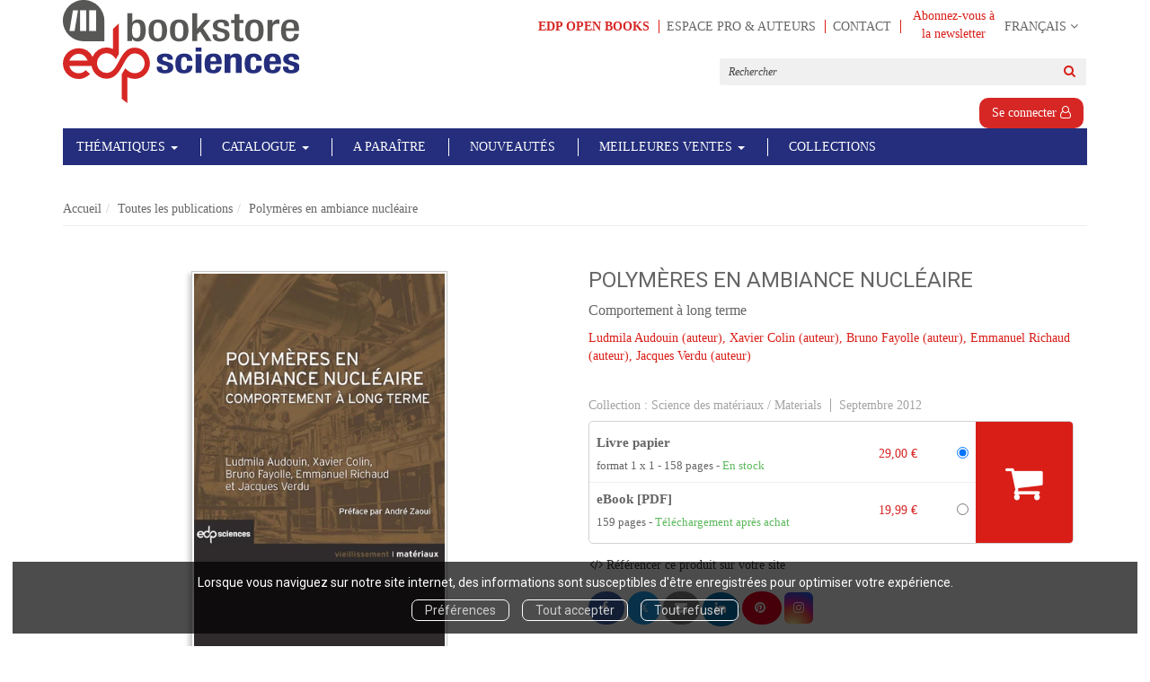

--- FILE ---
content_type: text/html; charset=utf-8
request_url: https://laboutique.edpsciences.fr/product/593/9782759808977/polymeres-en-ambiance-nucleaire
body_size: 16568
content:
<!DOCTYPE html>
<html prefix="og: http://ogp.me/ns#" lang="fr">
<head>
  
<script src="https://www.googletagmanager.com/gtag/js?id=G-87XBJMQH3J" async="async"></script>
<script>
//<![CDATA[
      (function() {
        function executeWhenJQueryIsReady() {
          if (typeof jQuery !== 'undefined') {
            jQuery(document).ready(function() {
                    window.dataLayer = window.dataLayer || [];
      function gtag(){dataLayer.push(arguments);}
      gtag('js', new Date());
      gtag('consent', 'default', {
        'analytics_storage': 'denied',
        'ad_storage': 'denied',
        'ad_user_data': 'denied',
        'ad_personalization': 'denied',
        'wait_for_update': 500
      });
      
              gtag('config', 'G-87XBJMQH3J', {
          'linker': {
            'domains': ['laboutique.edpsciences.fr']
          }
        });

      
      
      
      

            });
          } else {
            setTimeout(executeWhenJQueryIsReady, 50);
          }
        }
        executeWhenJQueryIsReady();
      })();

//]]>
</script>



  <meta charset='utf-8' />
<meta name='viewport' content='width=device-width, initial-scale=1'>
<meta http-equiv="Content-Language" content="fr-FR" />
<link rel="canonical" href="https://laboutique.edpsciences.fr/product/593/9782759808977/polymeres-en-ambiance-nucleaire" />


<title>Polymères en ambiance nucléaire - Comportement à long terme - Ludmila Audouin, Xavier Colin, Bruno Fayolle, Emmanuel Richaud, Jacques Verdu (EAN13 : 9782759808977) | EDP Sciences</title>
<meta name='description' content="Polymères en ambiance nucléaire - Comportement à long terme - Ludmila Audouin, Xavier Colin, Bruno Fayolle, Emmanuel Richaud, Jacques Verdu (EAN13 : 9782759808977)" />
<meta name='keywords' content="" />

<link rel="preload" as="font" href="/assets/fontawesome-webfont-2adefcbc041e7d18fcf2d417879dc5a09997aa64d675b7a3c4b6ce33da13f3fe.woff2" type="font/woff2" crossorigin>

<link rel="stylesheet" media="all" href="/assets/store-critical-e5030dda3952dc17728dbbcec0633041fa60b0d864c846f8334fd8f48cbe412c.css" />
<link rel="stylesheet" media="all" href="/assets/design-d68d307506d0afea3c7f63bb58da833f.css" />
<link rel="stylesheet" media="print" href="/assets/store-33a36f8da9f79426ee4784fdc9b85574aec6840a155a2c4db16a93d2cded87eb.css" onload="this.media=&#39;all&#39;" />
<link rel="stylesheet" media="print" href="/system/parameter_attachments/data/009/116/125/original/styles-edp-2021-06-09.css?1634814212" onload="this.media=&#39;all&#39;" />
<link rel="stylesheet" media="print" href="https://fonts.googleapis.com/css?family=Roboto" onload="this.media=&#39;all&#39;" />
<style>
  h1, h2, h3, h4, h5, h6 {
    font-family: Roboto, Verdana, Arial, Helvetica, sans-serif;
  }
</style>

<meta name="csrf-param" content="authenticity_token" />
<meta name="csrf-token" content="5i4P1AZ8ps8JJM07uR61fQ8rSABDhuofGQVrHchnJ50Kp4IA/SGj0YTF38eEpqCVg9jZN73BrL8ZS+W2VF5ObA==" />

<script src="/assets/store-critical-38f4342f174e9405d4a1309d77010bc38176af8ad8c8c7430176bc03431bc3d7.js"></script><script src="/assets/store-ef7a66bd40d9d6d42b2f86497339648d4e08718e516e076577d30ad7adc98b04.js" defer="defer"></script>
<link rel="shortcut icon" type="image/svg+xml" href="/system/parameter_attachments/data/006/534/846/original/logo_bookstore.svg?1634722796" />
<meta name="google-site-verification" content="9Hh1sM5O-yRSUSyXvg8vHvaoq3bm37FlLtUYIm0RZT4" />

<meta property="og:url"           content="https://laboutique.edpsciences.fr/product/593/9782759808977/polymeres-en-ambiance-nucleaire" />
<meta property="og:type"          content="website" />
<meta property="og:title"         content="Polymères en ambiance nucléaire - Comportement à long terme - Ludmila Audouin, Xavier Colin, Bruno Fayolle, Emmanuel Richaud, Jacques Verdu (EAN13 : 9782759808977) | EDP Sciences" />
<meta property="og:description"   content="Polymères en ambiance nucléaire - Comportement à long terme - Ludmila Audouin, Xavier Colin, Bruno Fayolle, Emmanuel Richaud, Jacques Verdu (EAN13 : 9782759808977)" />
<meta property="og:image" content="https://laboutique.edpsciences.fr/system/product_pictures/data/009/981/640/original/polymeres_en_ambiance_nucleaire.jpg?1726240992" />
<meta property="og:locale" content="fr_FR" />
<meta property="og:site_name" content="EDP Sciences" />

<script type="application/ld+json">
  {"@context":"https://schema.org/","@type":"Product","additionalType":"Book","google_product_category":"Media \u003e Books","name":"Polymères en ambiance nucléaire","description":"\u003cp\u003eCe livre présente un certain nombre d’outils théoriques originaux, indispensables pour la prédiction de la durée de vie des matériaux polymères en ambiance nucléaire.\u003c/p\u003e \u003cp\u003eLe problème de vieillissement des polymères est avant tout un problème d’ingénieur, dont la préoccupation majeure est la prédiction de durée de vie selon des critères pertinents du point de vue de l’application. Partant de ce constat, les auteurs ont focalisé leur intérêt sur les aspects les plus souvent négligés dans les ouvrages classiques mais cruciaux : la modélisation cinétique de l’oxydation radio-amorcée à faible débit de dose et les conséquences de l’irradiation sur les propriétés thermomécaniques. Ces deux aspects font l’objet de développements qui confèrent à l’ouvrage son originalité, lui permettant d’être un complément utile aux ouvrages classiques.\u003c/p\u003e \u003cp\u003ePrésenté de manière claire et pédagogique, cet ouvrage permettra à l’étudiant de Master, au jeune chercheur comme à l’ingénieur de rejoindre un courant de recherche vivace et inspiré, et d’apporter sa propre contribution au développement ainsi ouvert d’une véritable science des matériaux polymères en ambiance nucléaire.\u003c/p\u003e \u003cp\u003eLes auteurs du présent ouvrage sont membres du groupe de recherche sur le Vieillissement des Matériaux Organiques au Laboratoire PIMM d’Arts et Métiers ParisTech. Ce groupe s’intéresse  plus particulièrement à l’analyse et la modélisation cinétique des processus de vieillissement des polymères, en lien étroit avec l’industrie.\u003c/p\u003e","slogan":" Ce livre présente un certain nombre d’outils théoriques originaux, indispensables pour la prédiction de la durée de vie des matériaux polymères en ambiance nucléaire.   Le problème de vieillissement des polymères est avant tout un problème d’ingénieur, dont la préoccupation majeure est la prédiction de durée de vie selon des cr...","url":"https://laboutique.edpsciences.fr/produit/593/9782759808977/polymeres-en-ambiance-nucleaire","brand":{"@type":"Brand","name":"EDP Sciences"},"publisher":"EDP Sciences","sku":"9782759807376","gtin13":"9782759807376","isbn":"978-2-759-80737-6","image":["/system/product_pictures/data/009/981/640/large/polymeres_en_ambiance_nucleaire.webp?1726240992","/system/product_pictures/data/009/981/640/medium/polymeres_en_ambiance_nucleaire.webp?1726240992"],"offers":{"@type":"Offer","name":"Polymères en ambiance nucléaire - Livre papier","price":"29.0","priceCurrency":"EUR","gtin13":"9782759807376","url":"https://laboutique.edpsciences.fr/produit/593/9782759808977/polymeres-en-ambiance-nucleaire","seller":{"@type":"Organization","name":"EDP Sciences"},"itemCondition":"https://schema.org/NewCondition","availability":"https://schema.org/InStock"},"author":[{"@type":"Person","name":"Ludmila Audouin","url":"https://laboutique.edpsciences.fr/auteur/835/ludmila-audouin"},{"@type":"Person","name":"Xavier Colin","url":"https://laboutique.edpsciences.fr/auteur/836/xavier-colin"},{"@type":"Person","name":"Bruno Fayolle","url":"https://laboutique.edpsciences.fr/auteur/837/bruno-fayolle"},{"@type":"Person","name":"Emmanuel Richaud","url":"https://laboutique.edpsciences.fr/auteur/838/emmanuel-richaud"},{"@type":"Person","name":"Jacques Verdu","url":"https://laboutique.edpsciences.fr/auteur/839/jacques-verdu"}],"weight":{"unitCode":"GRM","value":"1"},"product_weight":"1 g","shipping_weight":"1 g"}
</script>
  

</head>

<body class=" products_show shipping-level_1 izbk-default">
  <div role="region" aria-label="Outil d&#39;autorisation des cookies" id="acceptance_of_cookies" style="display: none"><div><p>Lorsque vous naviguez sur notre site internet, des informations sont susceptibles d'être enregistrées pour optimiser votre expérience.</p><a id="cookies_preferences_link" title="Configurer les préférences de cookies" href="/store/cookies">Préférences</a><a id="accept_cookies_notification" title="Accepter tous les cookies" href="#">Tout accepter</a><a id="refuse_cookies_notification" title="Refuser tous les cookies" href="#">Tout refuser</a></div></div>

  <div class="page base_product_593" id="page_57" data-identifier="page_57">      
  <header role="banner" aria-label="Entête" class=" page_section" data-identifier="page_section_1">
    <div class="container">
    
          
      <div class='page_rows'>
          


  
    <div class="row page_row " data-identifier="page_row_1">      
      <div class='page_columns'>
    
    
    


  <div class="col-xs-12 col-sm-3 col-md-3 col-lg-3 page_column_1  page_column" data-identifier="page_column_1">
    
    
        
        

  
  <div class="placeholder  " id="placeholder_5" data-identifier="placeholder_5" data-type="site-site-title-and-logo">    
    
  <a title="Retour à la page d&#39;accueil du site" class="visible-xs" href="/"><img loading="lazy" class="" alt="EDP Sciences" style="" src="/system/parameter_attachments/data/001/659/607/original/logo_bookstore.svg?1641209636" /></a>
  <a title="Retour à la page d&#39;accueil du site" class="visible-sm" href="/"><img loading="lazy" class="" alt="EDP Sciences" style="" src="/system/parameter_attachments/data/002/475/970/original/logo_bookstore.svg?1641209663" /></a>
  <a title="Retour à la page d&#39;accueil du site" class="visible-md" href="/"><img loading="lazy" class="" alt="EDP Sciences" style="" src="/system/parameter_attachments/data/005/443/051/original/logo_bookstore.svg?1641209654" /></a>
  <a title="Retour à la page d&#39;accueil du site" class="visible-lg" href="/"><img loading="lazy" class="" alt="EDP Sciences" style="" src="/system/parameter_attachments/data/008/482/757/original/logo_bookstore.svg?1641209644" /></a>  
    
</div>        
        
        

  
  <div class="placeholder hidden-xs hidden-sm hidden-md hidden-lg " id="placeholder_6" data-identifier="placeholder_6" data-type="page-rich-text">    
    
  <div class="rich-text" id="rich-text-1">    <p>Des livres pour les férus de sciences...et tous les curieux !</p><p>&nbsp;</p></div>    
</div>        
</div>  
    
      
    
    


  <div class="col-xs-12 col-sm-9 col-md-9 col-lg-9 page_column_2  page_column" data-identifier="page_column_2">
    
    
        
        

  
  <div class="placeholder  extra-header-navigation" id="placeholder_549" data-identifier="placeholder_549" data-type="page-navigation">    
      <div data-identifier="navigation_14" class="inline">
    
    <ul class='list-inline'>
    
    
    <li class="" data-identifier="navigation_link_1338">
      
<a target="_blank" class="" href="https://www.edp-open.org/books"><b style="color: rgb(214, 39, 37);">EDP Open Books</b></a></li>
    
    
    <li class="" data-identifier="navigation_link_2853">
      

<a class="" href="/store/page/423/espace-pro-auteurs">Espace Pro & Auteurs</a></li>
    
    
    <li class="" data-identifier="navigation_link_91">
      
<a href="/formulaire-de-contact">Contact</a></li>
</ul>  </div>
    
</div>        
        
        

  
  <div class="placeholder  link-to-newsletter-subscription-form" id="placeholder_550" data-identifier="placeholder_550" data-type="page-link-to-newsletter-subscription-form">    
    <p class='m-b-none'><i class="fa fa-newspaper-o"></i> <a href="/inscription-lettre-d-information">Abonnez-vous à la newsletter</a></p>    
</div>        
        
        

  
  <div class="placeholder hidden-xs locales-selector" id="placeholder_8" data-identifier="placeholder_8" data-type="site-locales">    
      
  <div class='dropdown'>
    <a class="dropdown-toggle" data-toggle="dropdown" role="button" aria-haspopup="true" aria-expanded="false" href="#">        <i class="fa fa-globe"></i>&nbsp;Français&nbsp;<i class="fa fa-angle-down"></i></a>    
    <ul class='dropdown-menu dropdown-menu-right'>
        <li><form class="button_to" method="post" action="/locale/fr"><input type="hidden" name="_method" value="put" /><button class="btn btn-link" style="width: 100%; text-align: left" type="submit">            Français
        </button><input type="hidden" name="authenticity_token" value="zwptZZkEYrC1m7HcyL5oi0WehFBZpcpt7gfkxmRefPUD7yKnFzQZdU/3UDCt1B90tGf0MAVgMBkFbu46CeLpSw==" /></form></li>
        <li><form class="button_to" method="post" action="/locale/en"><input type="hidden" name="_method" value="put" /><button class="btn btn-link" style="width: 100%; text-align: left" type="submit">            English
        </button><input type="hidden" name="authenticity_token" value="XI3vcaItHFO90BGMCgWSeqPRTITx0JTUCzFTC+RcNFozh9zMyPUoNsZCpiz49nCDWkdJyPw4+ICRReHAiPz+fg==" /></form></li>
    </ul>
  </div>
    
</div>        
        
        

  
  <div class="placeholder hidden-sm hidden-md hidden-lg " id="placeholder_12" data-identifier="placeholder_12" data-type="page-collapse-button">    
    
<button type="button" class="navbar-toggle collapsed" title="Toggle" data-toggle="collapse" data-target="#page_row_2" aria-expanded="false">
  <i class="fa fa-bars"></i><i class="fa fa-times"></i>
</button>
    
</div>        
        
        

  
  <div class="placeholder  " id="placeholder_542" data-identifier="placeholder_542" data-type="page-page-row">    
      

  <div class="row">  

    
        <div class="" data-identifier="placeholder_543">          




    <div class="col-xs-12 col-sm-6 col-md-6 col-lg-6 page_column_77  page_column" data-identifier="page_column_77">

      <span class="">
</span>
</div>

</div>
    
        <div class="" data-identifier="placeholder_544">          




    <div class="col-xs-12 col-sm-6 col-md-6 col-lg-6 page_column_78  page_column" data-identifier="page_column_78">

      <span class="">





            <div class="placeholder  " id="placeholder_3610" data-identifier="placeholder_3610" data-type="site-search-form">
              <form class="new_search_form" id="search-form" role="search" action="/search" accept-charset="UTF-8" method="get"><input name="utf8" type="hidden" value="&#x2713;" />
  <label class="control-label sr-only" for="q">Rechercher sur le site</label>

  <div class="input-group">
    <input type="search" class="form-control input-sm" id="q" name='q' placeholder="Rechercher" title="Rechercher sur le site">

    <span class="input-group-addon btn btn-default onclick-submit-search-form">
      <i class="fa fa-search"></i>
    </span>
  </div>
</form>
</div>





            <div class="placeholder  izbk-links-to-account-placeholder" id="placeholder_627" data-identifier="placeholder_627" data-type="site-account-links-to-account">
              
  <a class="link-to-sign-in" aria-label="Se connecter &lt;i class=&quot;fa fa-user-o&quot; aria-hidden=&quot;true&quot;&gt;&lt;/i&gt;" href="/se-connecter">Se connecter <i class="fa fa-user-o" aria-hidden="true"></i></a>

</div>





            <div class="placeholder  cart-link" id="placeholder_547" data-identifier="placeholder_547" data-type="site-account-cart-link">
              <a title="Mon panier" aria-label="Afficher mon panier" class="cart_link hide" href="/store/cart">
  <i class="fa fa-shopping-cart"></i>  <span class='c-l-t'>Mon panier :</span>
  
</a>
  
</div>


</span>
</div>

</div>

    
</div>  
    
</div>        
</div>  
    
  
</div>      
</div>    


      </div>
   </div>
</header>
  
  <nav role="navigation" aria-label="Navigation" class=" page_section" data-identifier="page_section_2">
    <div class="container">
    
          
      <div class='page_rows'>
          


  <div class="collapse navbar-collapse" id="page_row_2">
    <div class="row page_row " data-identifier="page_row_2">      
      <div class='page_columns'>
    
    
    


  <div class="col-xs-12 col-sm-12 col-md-12 col-lg-12 page_column_4 main-navigation-column page_column" data-identifier="page_column_4">
    
    
        
        

  
  <div class="placeholder  main-navigation" id="placeholder_14" data-identifier="placeholder_14" data-type="page-navigation">    
      <div data-identifier="navigation_3" class="inline">
    
    <ul class='list-inline'>
    
    
    <li class="" data-identifier="navigation_link_244">
      
<div class='mega-menu-container'>
  <span class='link_to_toggle_navigation'>
    Thématiques
    <span class="caret"></span>
  </span>


  <div data-identifier="page_entity_for_navigation_link_244" class='mega-nav'>

    <section class=" page_section" data-identifier="page_section_9">      
      <div class='page_rows'>
          


  
    <div class="row page_row " data-identifier="page_row_72">      
      <div class='page_columns'>
    
    
    


  <div class="col-xs-12 col-sm-12 col-md-12 col-lg-12 page_column_197  page_column" data-identifier="page_column_197">
    
    
        
        

  
  <div class="placeholder  " id="placeholder_1047" data-identifier="placeholder_1047" data-type="page-navigation">    
      <div data-identifier="navigation_35" class="list_group">
    
    <ul class='list-group'>
    <li class='list-group-item'>
      


  <strong>
    <a href="/theme/809/astronomie">Astronomie</a>  </strong>

    </li>
    <li class='list-group-item'>
      


  <strong>
    <a href="/theme/834/astrophysique">Astrophysique</a>  </strong>

    </li>
    <li class='list-group-item'>
      


  <strong>
    <a href="/theme/807/biologie-medicale">Biologie médicale</a>  </strong>

    </li>
    <li class='list-group-item'>
      


  <strong>
    <a href="/theme/812/chimie">Chimie</a>  </strong>

    </li>
    <li class='list-group-item'>
      


  <strong>
    <a href="/theme/806/energie">Énergie</a>  </strong>

    </li>
    <li class='list-group-item'>
      


  <strong>
    <a href="/theme/804/environnement">Environnement</a>  </strong>

    </li>
    <li class='list-group-item'>
      


  <strong>
    <a href="/theme/824/histoire-des-sciences">Histoire des sciences</a>  </strong>

    </li>
    <li class='list-group-item'>
      


  <strong>
    <a href="/theme/822/informatique">Informatique</a>  </strong>

    </li>
    <li class='list-group-item'>
      


  <strong>
    <a href="/theme/814/ingenierie">Ingénierie</a>  </strong>

    </li>
    <li class='list-group-item'>
      


  <strong>
    <a href="/theme/802/materiaux">Matériaux</a>  </strong>

    </li>
    <li class='list-group-item'>
      


  <strong>
    <a href="/theme/805/mathematiques">Mathématiques</a>  </strong>

    </li>
    <li class='list-group-item'>
      


  <strong>
    <a href="/theme/826/medecine">Médecine</a>  </strong>

    </li>
    <li class='list-group-item'>
      


  <strong>
    <a href="/theme/837/neurosciences">Neurosciences</a>  </strong>

    </li>
    <li class='list-group-item'>
      


  <strong>
    <a href="/theme/810/nucleaire">Nucléaire</a>  </strong>

    </li>
    <li class='list-group-item'>
      


  <strong>
    <a href="/theme/811/nutrition">Nutrition</a>  </strong>

    </li>
    <li class='list-group-item'>
      


  <strong>
    <a href="/theme/817/ondes-optique">Ondes / optique</a>  </strong>

    </li>
    <li class='list-group-item'>
      


  <strong>
    <a href="/theme/823/outils-pour-le-scientifique">Outils pour le scientifique</a>  </strong>

    </li>
    <li class='list-group-item'>
      


  <strong>
    <a href="/theme/829/pharmacologie">Pharmacologie</a>  </strong>

    </li>
    <li class='list-group-item'>
      


  <strong>
    <a href="/theme/815/physique-generale">Physique Générale</a>  </strong>

    </li>
    <li class='list-group-item'>
      


  <strong>
    <a href="/theme/821/psychologie-psychanalyse">Psychologie / Psychanalyse</a>  </strong>

    </li>
    <li class='list-group-item'>
      


  <strong>
    <a href="/theme/813/radioprotection">Radioprotection</a>  </strong>

    </li>
    <li class='list-group-item'>
      


  <strong>
    <a href="/theme/825/sante-publique">Santé publique</a>  </strong>

    </li>
    <li class='list-group-item'>
      


  <strong>
    <a href="/theme/816/sciences-de-la-vie-biologie">Sciences de la Vie / Biologie</a>  </strong>

    </li>
    <li class='list-group-item'>
      


  <strong>
    <a href="/theme/803/sciences-de-la-terre">Sciences de la Terre</a>  </strong>

    </li>
    <li class='list-group-item'>
      


  <strong>
    <a href="/theme/836/sciences-humaines-sciences-sociales">Sciences humaines & Sciences sociales</a>  </strong>

    </li>
    <li class='list-group-item'>
      


  <strong>
    <a href="/theme/850/sustainable-development-goals-sdg">Sustainable Development Goals (SDG)</a>  </strong>

    </li>
</ul>  </div>
    
</div>        
        
        

  
  <div class="placeholder   collapse in" id="placeholder_3737" data-identifier="placeholder_3737" data-type="page-accordion">    
</div>        
</div>  
    
  
</div>      
</div>    


      </div>
</section>  </div>
</div>
</li>
    
    
    <li class="dropdown" data-identifier="navigation_link_64">
      
<a class="dropdown-toggle" data-toggle="dropdown" role="button" aria-haspopup="true" aria-expanded="false" href="#">  
  Catalogue
  
    <span class="caret"></span>
</a>
  <ul class="dropdown-menu">
      <li>
        

<a href="/produits">Tous les livres</a>        </li>
      <li>
        

<a href="/auteurs">Auteurs</a>        </li>
      <li>
        
<a href="/format/1/livre-papier">Livres papier</a>        </li>
      <li>
        
<a href="/format-numerique/7/epub">ePub</a>        </li>
      <li>
        
<a href="/format-numerique/1/pdf">PDF</a>        </li>
      <li>
        
<a href="/langue/2/anglais">Books in english</a>        </li>
      <li>
        

<a href="/gratuits">Ebooks en Open Access</a>        </li>
   </ul>
</li>
    
    
    <li class="" data-identifier="navigation_link_69">
      

<a href="/a-paraitre">A paraître</a></li>
    
    
    <li class="" data-identifier="navigation_link_144">
      

<a href="/nouveautes">Nouveautés</a></li>
    
    
    <li class="dropdown" data-identifier="navigation_link_2286">
      
<a class="dropdown-toggle" data-toggle="dropdown" role="button" aria-haspopup="true" aria-expanded="false" href="#">  
  Meilleures ventes
  
    <span class="caret"></span>
</a>
  <ul class="dropdown-menu">
      <li>
        
<a class="" href="/store/page/419/meilleures-ventes-2020">Meilleures ventes 2020</a>        </li>
      <li>
        
<a class="" href="/store/page/420/meilleures-ventes-2021">Meilleures ventes 2021</a>        </li>
      <li>
        
<a target="_blank" class="" href="https://laboutique.edpsciences.fr/theme/846/meilleures-ventes-2022">Meilleures ventes 2022</a>        </li>
      <li>
        
<a target="_blank" class="" href="https://laboutique.edpsciences.fr/theme/863/meilleures-ventes-2023">Meilleures ventes 2023</a>        </li>
      <li>
        
<a target="_blank" class="" href="https://laboutique.edpsciences.fr/theme/870/meilleures-ventes-2024">Meilleures ventes 2024</a>        </li>
   </ul>
</li>
    
    
    <li class="" data-identifier="navigation_link_2292">
      
<a href="/collections">Collections</a></li>
</ul>  </div>
    
</div>        
</div>  
    
  
</div>      
</div>    
</div>

      </div>
   </div>
</nav>
  
  <section role="region" aria-label="Fil d&#39;ariane" class=" page_section" data-identifier="page_section_3">
    <div class="container">
    
          
      <div class='page_rows'>
          


  
    <div class="row page_row " data-identifier="page_row_3">      
      <div class='page_columns'>
    
    
    


  <div class="col-xs-12 col-sm-12 col-md-12 col-lg-12 page_column_5  page_column" data-identifier="page_column_5">
    
    
        
        

  
  <div class="placeholder  " id="placeholder_26" data-identifier="placeholder_26" data-type="site-breadcrumbs">    
      <nav role="navigation" aria-label="Fil d&#39;ariane"><ul class="breadcrumb hidden-xs"><li><a href="/">Accueil</a></li><li><a href="/produits">Toutes les publications</a></li><li aria-current="page">Polymères en ambiance nucléaire</li></ul></nav>    
</div>        
        
        

  
  <div class="placeholder  " id="placeholder_2086" data-identifier="placeholder_2086" data-type="page-page-row">    
      

  <div class="row">    
</div>  
    
</div>        
</div>  
    
  
</div>      
</div>    


      </div>
   </div>
</section>
  
  <section role="region" aria-label="Contenu" class=" page_section" data-identifier="page_section_4">
    <div class="container">
    
          
      <div class='page_rows'>
          


  
    <div class="row page_row " data-identifier="page_row_4">      
      <div class='page_columns'>
    
    
    
    


  <div class="col-md-12 page_column_7 main-content-column page_column" data-identifier="page_column_7">
    
    
        
        

  
  <div class="placeholder  " id="placeholder_404" data-identifier="placeholder_404" data-type="page-page-row">    
      

  <div class="row">  

    
        <div class="" data-identifier="placeholder_405">          




    <div class="col-xs-12 col-sm-12 col-md-12 col-lg-12 page_column_67  page_column" data-identifier="page_column_67">

      <span class="">





            <div class="placeholder  head-product" id="placeholder_631" data-identifier="placeholder_631" data-type="page-page-row">
                

  <div class="row">  

    
        <div class="" data-identifier="placeholder_632">          




    <div class="col-xs-12 col-sm-6 col-md-6 col-lg-6 page_column_107 product-cover page_column" data-identifier="page_column_107">

      <span class="">





            <div class="placeholder  " id="placeholder_634" data-identifier="placeholder_634" data-type="product-cover">
              
  <div class='text-center c-w-l-t-p-p'>
    <a href="https://laboutique.edpsciences.fr/extract/698/preview" target='_blank' class='cover-link'>
      <img class="product_picture img-responsive img-border" style="aspect-ratio: 1861/2828; " alt="Polymères en ambiance nucléaire - Ludmila Audouin, Xavier Colin, Bruno Fayolle, Emmanuel Richaud, Jacques Verdu - EDP Sciences" srcset="https://laboutique.edpsciences.fr/system/product_pictures/data/009/981/640/small/polymeres_en_ambiance_nucleaire.webp?1726240992 128w, https://laboutique.edpsciences.fr/system/product_pictures/data/009/981/640/medium/polymeres_en_ambiance_nucleaire.webp?1726240992 256w, https://laboutique.edpsciences.fr/system/product_pictures/data/009/981/640/large/polymeres_en_ambiance_nucleaire.webp?1726240992 512w" src="https://laboutique.edpsciences.fr/system/product_pictures/data/009/981/640/large/polymeres_en_ambiance_nucleaire.webp?1726240992" />
    </a>
  </div>
  
  <div class='text-center l-t-p-p'>
    <a type='button' class='btn btn-link hidden-sm btn-hover' href="https://laboutique.edpsciences.fr/extract/698/preview"  target='_blank'>
      <i class="fa fa-search-plus"></i> Parcourir en ligne
    </a>
  </div>

</div>





            <div class="placeholder  content-changing" id="placeholder_3675" data-identifier="placeholder_3675" data-type="product-link-to-product-preview">
              
  <a href="https://laboutique.edpsciences.fr/extract/698/preview" target='_blank' class='p-l-t-p-p'>
    <i class="fa fa-eye"></i> <span class='p-l-t-p-p-l'>Parcourir en ligne</span>
  </a>

</div>


</span>
</div>

</div>
    
        <div class="" data-identifier="placeholder_633">          




    <div class="col-xs-12 col-sm-6 col-md-6 col-lg-6 page_column_108  page_column" data-identifier="page_column_108">

      <span class="">





            <div class="placeholder  product-title" id="placeholder_635" data-identifier="placeholder_635" data-type="page-page-title">
              <h1>Polymères en ambiance nucléaire</h1>


</div>





            <div class="placeholder  " id="placeholder_636" data-identifier="placeholder_636" data-type="product-subtitle">
                <p class='product-subtitle'>Comportement à long terme</p>

</div>





            <div class="placeholder  " id="placeholder_637" data-identifier="placeholder_637" data-type="product-contributors">
              

    <span class='contributors-label'>
      de
    </span>

    <a href="/auteur/835/ludmila-audouin">Ludmila Audouin</a> (auteur), <a href="/auteur/836/xavier-colin">Xavier Colin</a> (auteur), <a href="/auteur/837/bruno-fayolle">Bruno Fayolle</a> (auteur), <a href="/auteur/838/emmanuel-richaud">Emmanuel Richaud</a> (auteur), <a href="/auteur/839/jacques-verdu">Jacques Verdu</a> (auteur)
</div>





            <div class="placeholder  " id="placeholder_666" data-identifier="placeholder_666" data-type="page-panel">
              


  <div class="panel">




    
    
      

  
  <div class="placeholder  " id="placeholder_667" data-identifier="placeholder_667" data-type="product-ratings">    
</div>


    
    
      

  
  <div class="placeholder  " id="placeholder_668" data-identifier="placeholder_668" data-type="product-link-to-product-comments">    
</div>
  </div>

</div>





            <div class="placeholder  " id="placeholder_669" data-identifier="placeholder_669" data-type="page-panel">
              


  <div class="panel">




    
    
      

  
  <div class="placeholder  product-collection" id="placeholder_670" data-identifier="placeholder_670" data-type="product-collection">    
    
  <span>Collection : </span><a href="/collection/2/science-des-materiaux-materials">Science des matériaux / Materials</a>
    
</div>


    
    
      

  
  <div class="placeholder  " id="placeholder_671" data-identifier="placeholder_671" data-type="product-publication-date">    
    
  septembre 2012
    
</div>
  </div>

</div>





            <div class="placeholder  " id="placeholder_642" data-identifier="placeholder_642" data-type="product-articles-selector">
              

  <div id='articles_selector'>


        

<form id="articles_selector_form" action="/store/cart_items" accept-charset="UTF-8" method="post"><input name="utf8" type="hidden" value="&#x2713;" /><input type="hidden" name="_method" value="put" /><input type="hidden" name="authenticity_token" value="8+GfKYy1n1nxC8SL0AVEJcnWFwhK6w6jZeiLbZaNMve93MF4gpU6Lzzg8m49DFIDneKlqqohnv8eT3Z6gXTp3Q==" />  <div class='articles-selector-container'>
    <div class='articles-selector-row'>
      <div class='articles-selector-cell articles-selector-cell-articles'>
        <div class='product-articles'>
          <table class='table' role="presentation">
            <tbody>
                
                <tr data-article-type="book" class='article-row' data-article-ref="Book-593">
                  <td width='60%' class="article-description-and-features-cell article-description-and-features-cell-fr">
                    
                    <label for="article_ids__medium_593">
                      <span class='text-small article-description'>
                          Livre papier
                      </span>
</label>                    
                      <div class='article-features'>

                        
                        
                          <span class="text-muted text-extra-small article-feature">
                            format 1 x 1                          </span>
                        
                        
                          <span class="text-muted text-extra-small article-feature">
                            158&nbsp;pages                          </span>

                            <span class="delivery-informations text-extra-small text-success">En stock</span>
                      </div>
                    
                    
                  </td>
                  
                  
                  
                    <td class='text-right text-small article-price-cell'>
                      <span class='article-price'>
      <span class='article-public-price'>
        29,00 €      </span>
</span>

                    </td>
                    
                    <td class='text-right article-selection-cell'>
                        <input type="radio" name="article_ids[]" id="article_ids__medium_593" value="medium_593" data-ean13="9782759807376" data-price="29.0" data-ebook="false" aria-label="Livre papier - 158 pages - format 1 x 1" checked="checked" />                    </td>
                  
                </tr>
                
                
                <tr data-article-type="ebook" class='article-row' data-article-ref="Ebook-790">
                  <td width='60%' class="article-description-and-features-cell article-description-and-features-cell-fr">
                    
                    <label for="article_ids__medium_790">
                      <span class='text-small article-description'>
                          eBook [PDF]
                      </span>
</label>                    
                      <div class='article-features'>

                        
                        
                        
                        
                          <span class="text-muted text-extra-small article-feature">
                            159&nbsp;pages                          </span>

                            <span class="delivery-informations text-extra-small text-success">Téléchargement après achat</span>
                      </div>
                    
                    
                  </td>
                  
                  
                  
                    <td class='text-right text-small article-price-cell'>
                      <span class='article-price'>
      <span class='article-public-price'>
        19,99 €      </span>
</span>

                    </td>
                    
                    <td class='text-right article-selection-cell'>
                        <input type="radio" name="article_ids[]" id="article_ids__medium_790" value="medium_790" data-ean13="9782759808977" data-price="19.99" data-ebook="false" aria-label="eBook [PDF] - 159 pages" />                    </td>
                  
                </tr>
                
            </tbody>
          </table>
        </div>
      </div>
      
      <div class='articles-selector-cell articles-selector-cell-add-to-cart'>
          <div class='form-group'>
            <div class='text-right'>
              <button name="button" type="submit" class="btn btn-default articles-selector-submit" title="Ajouter au panier">
                  <i class='icon-before'></i>
                  <span class='articles-selector-submit-label'><i class="fa fa-shopping-cart" aria-hidden="true"></i> <span class="add-to-cart-label">Ajouter au panier</span></span>
                  <i class='icon-after'></i>
</button>            </div>
          </div>
      </div>
      
    </div>
  </div>
</form>

  </div>

</div>





            <div class="placeholder  " id="placeholder_3674" data-identifier="placeholder_3674" data-type="product-affiliation">
              
  
  <a data-toggle="modal" data-target="#product-affiliation-modal" class="btn btn-default" href="#">    <i class="fa fa-code"></i> Référencer ce produit sur votre site
</a>  
  <div class="modal fade" id="product-affiliation-modal" tabindex="-1" role="dialog" aria-labelledby="product_affiliation_modal">
    
    <div class="modal-dialog" role="document">
      <div class="modal-content">
      
        <div class="modal-header">
          <button type="button" class="close" data-dismiss="modal" aria-label="Close"><span aria-hidden="true">&times;</span></button>
          <h4 class="modal-title" id="myModalLabel">Référencer ce produit sur votre site</h4>
        </div>
        
        <div class="modal-body text-center">
          
          
          <div class="jumbotron">
            
            <p><small>Pour intégrer sur votre site, un lien avec le visuel et le titre de ce produit :</small></p>
            
            <hr />
            
            <small class='code-renderer'><a title="Polymères en ambiance nucléaire" href="https://laboutique.edpsciences.fr/produit/593/9782759808977/polymeres-en-ambiance-nucleaire?affiliate_code="><img class="product_picture " style="aspect-ratio: 1861/2828; " alt="Polymères en ambiance nucléaire - Ludmila Audouin, Xavier Colin, Bruno Fayolle, Emmanuel Richaud, Jacques Verdu - EDP Sciences" srcset="https://laboutique.edpsciences.fr/system/product_pictures/data/009/981/640/small/polymeres_en_ambiance_nucleaire.webp?1726240992 128w, https://laboutique.edpsciences.fr/system/product_pictures/data/009/981/640/medium/polymeres_en_ambiance_nucleaire.webp?1726240992 256w, https://laboutique.edpsciences.fr/system/product_pictures/data/009/981/640/large/polymeres_en_ambiance_nucleaire.webp?1726240992 512w" src="https://laboutique.edpsciences.fr/system/product_pictures/data/009/981/640/medium/polymeres_en_ambiance_nucleaire.webp?1726240992" /></a><br /><a title="Polymères en ambiance nucléaire" href="https://laboutique.edpsciences.fr/produit/593/9782759808977/polymeres-en-ambiance-nucleaire?affiliate_code=">Polymères en ambiance nucléaire</a></small>
            
            <hr />
            
            <p><small>utilisez le code HTML suivant :</small></p>
            <div class="input-group">
              <input type="text" class="form-control" id="code" value="&lt;a title=&quot;Polymères en ambiance nucléaire&quot; href=&quot;https://laboutique.edpsciences.fr/produit/593/9782759808977/polymeres-en-ambiance-nucleaire?affiliate_code=&quot;&gt;&lt;img class=&quot;product_picture &quot; style=&quot;aspect-ratio: 1861/2828; &quot; alt=&quot;Polymères en ambiance nucléaire - Ludmila Audouin, Xavier Colin, Bruno Fayolle, Emmanuel Richaud, Jacques Verdu - EDP Sciences&quot; srcset=&quot;https://laboutique.edpsciences.fr/system/product_pictures/data/009/981/640/small/polymeres_en_ambiance_nucleaire.webp?1726240992 128w, https://laboutique.edpsciences.fr/system/product_pictures/data/009/981/640/medium/polymeres_en_ambiance_nucleaire.webp?1726240992 256w, https://laboutique.edpsciences.fr/system/product_pictures/data/009/981/640/large/polymeres_en_ambiance_nucleaire.webp?1726240992 512w&quot; src=&quot;https://laboutique.edpsciences.fr/system/product_pictures/data/009/981/640/medium/polymeres_en_ambiance_nucleaire.webp?1726240992&quot; /&gt;&lt;/a&gt;&lt;br /&gt;&lt;a title=&quot;Polymères en ambiance nucléaire&quot; href=&quot;https://laboutique.edpsciences.fr/produit/593/9782759808977/polymeres-en-ambiance-nucleaire?affiliate_code=&quot;&gt;Polymères en ambiance nucléaire&lt;/a&gt;"/>
              <span class="input-group-addon">
                <button class="clipboard-btn" data-clipboard-target="#code">
                  <i class="fa fa-clipboard"></i>                </button>
              </span>
            </div>

            <hr />

            <p><small>ou dirigez votre internaute sur ce lien :</small></p>
            <div class="input-group">
              <input type="text" class="form-control" id="naked_url" value="https://laboutique.edpsciences.fr/produit/593/9782759808977/polymeres-en-ambiance-nucleaire?affiliate_code="/>
              <span class="input-group-addon">
                <button class="clipboard-btn" data-clipboard-target="#naked_url">
                  <i class="fa fa-clipboard"></i>                </button>
              </span>
            </div>
          </div>
          
          <script>
//<![CDATA[
      (function() {
        function executeWhenJQueryIsReady() {
          if (typeof jQuery !== 'undefined') {
            jQuery(document).ready(function() {
              
            new ClipboardJS('.clipboard-btn');

            });
          } else {
            setTimeout(executeWhenJQueryIsReady, 50);
          }
        }
        executeWhenJQueryIsReady();
      })();

//]]>
</script>          
            <p>Déjà affilié ? <a href="/se-connecter">Connectez-vous</a> pour bénéficier de votre code HTML avec identifiant personnel.</p>
            
            <p>Vous souhaitez devenir affilié ? <a href="/store/page/11/devenir-affilie">Contactez-nous</a>.</p>
        </div>
        
        <div class="modal-footer">          <button type="button" class="btn btn-default btn-xs" data-dismiss="modal">Fermer la fenêtre</button></div>      </div>
    </div>
    
  </div>

</div>





            <div class="placeholder  " id="placeholder_3654" data-identifier="placeholder_3654" data-type="site-share-us">
              <div class="share-links">

  


  

  
  <ul>
    <li>
      <a href="https://www.facebook.com/sharer/sharer.php?u=https://laboutique.edpsciences.fr/product/593/9782759808977" title="Partager sur Facebook (s&#39;ouvre dans une nouvelle fenêtre)" target="_blank">
        <span class="facebook-icon">
          <i class="fa fa-facebook"></i>        </span>
      </a>
    </li>
    <li>
      <a href="http://twitter.com/share?text=D%C3%A9couvrez%20cette%20page%20!&amp;url=https://laboutique.edpsciences.fr/product/593/9782759808977&amp;hashtags=izibook" title="Partager sur X (s&#39;ouvre dans une nouvelle fenêtre)" target="_blank">
        <span class="twitter-icon">
          <i class="fa fa-twitter"></i>        </span>
      </a>
    </li>
    <li>
      <a href="mailto:?subject=D%C3%A9couvrez%20cette%20page%20!&amp;body=https://laboutique.edpsciences.fr/product/593/9782759808977" title="Partager par Email" target="_blank">
        <span class="email-icon">
          <i class="fa fa-envelope"></i>        </span>
      </a>
    </li>
    <li>
      <a href="https://www.linkedin.com/sharing/share-offsite/?url=https://laboutique.edpsciences.fr/product/593/9782759808977" title="Partager sur Linkedin (s&#39;ouvre dans une nouvelle fenêtre)" target="_blank">
        <span class="linkedin-icon">
          <i class="fa fa-linkedin"></i>        </span>
      </a>
    </li>
    <li>
      <a href="http://pinterest.com/pin/create/link/?url=https://laboutique.edpsciences.fr/product/593/9782759808977" title="Partager sur Pinterest (s&#39;ouvre dans une nouvelle fenêtre)" target="_blank">
        <span class="pinterest-icon">
          <i class="fa fa-pinterest"></i>        </span>
      </a>
    </li>
    <li>
      <a role="button" href="#" title="Partager sur Instagram (remplit le presse-papiers)" class="share-instagram no-share-link">
        <span class="instagram-icon">
          <i class="fa fa-instagram"></i>        </span>
      </a>
        <script>
//<![CDATA[
      (function() {
        function executeWhenJQueryIsReady() {
          if (typeof jQuery !== 'undefined') {
            jQuery(document).ready(function() {
              
          $(document).ready(function() {
            $('.share-links a.share-instagram').on('click', function(e) {
              e.preventDefault();
              e.stopPropagation();
              const url = "https://laboutique.edpsciences.fr/product/593/9782759808977";
              navigator.clipboard.writeText(url).then(function() {
                alert("Lien copié ! Rendez-vous sur Instagram et collez ce lien dans votre bio ou votre story.");
              }, function() {
                alert("Impossible de copier le lien. Essayez manuellement : " + url);
              });
            });
          });

            });
          } else {
            setTimeout(executeWhenJQueryIsReady, 50);
          }
        }
        executeWhenJQueryIsReady();
      })();

//]]>
</script>    </li>
  </ul>

</div>

</div>


</span>
</div>

</div>

    
</div>  

</div>





            <div class="placeholder  product-sub-navigation unroll-mobile" id="placeholder_644" data-identifier="placeholder_644" data-type="page-tab">
              

  <ul class="nav nav-tabs" role="tablist">
      <li role="presentation" class="active" data-identifier="tab-list-item-placeholder_645">
        
        <a role="tab" data-toggle="tab" aria-controls="tab_item_5" href="#tab_item_5">             
          Présentation
</a>        
      </li>
      <li role="presentation" class="" data-identifier="tab-list-item-placeholder_3717">
        
        <a role="tab" data-toggle="tab" aria-controls="tab_item_12" href="#tab_item_12">             
          Compléments
</a>        
      </li>
      <li role="presentation" class="" data-identifier="tab-list-item-placeholder_3655">
        
        <a role="tab" data-toggle="tab" aria-controls="tab_item_11" href="#tab_item_11">             
          Caractéristiques
</a>        
      </li>
  </ul>
  
  <div class="tab-content">
    
      


  <div role="tabpanel" class="tab-pane active" id="tab_item_5" data-identifier="placeholder_645">
  
      
    <h4 class="tab-item-title">
      Présentation
    </h4>

    


      
          <div class="placeholder  " id="placeholder_650" data-identifier="placeholder_650" data-type="product-description">            
  <p>Ce livre présente un certain nombre d’outils théoriques originaux, indispensables pour la prédiction de la durée de vie des matériaux polymères en ambiance nucléaire.</p> <p>Le problème de vieillissement des polymères est avant tout un problème d’ingénieur, dont la préoccupation majeure est la prédiction de durée de vie selon des critères pertinents du point de vue de l’application. Partant de ce constat, les auteurs ont focalisé leur intérêt sur les aspects les plus souvent négligés dans les ouvrages classiques mais cruciaux : la modélisation cinétique de l’oxydation radio-amorcée à faible débit de dose et les conséquences de l’irradiation sur les propriétés thermomécaniques. Ces deux aspects font l’objet de développements qui confèrent à l’ouvrage son originalité, lui permettant d’être un complément utile aux ouvrages classiques.</p> <p>Présenté de manière claire et pédagogique, cet ouvrage permettra à l’étudiant de Master, au jeune chercheur comme à l’ingénieur de rejoindre un courant de recherche vivace et inspiré, et d’apporter sa propre contribution au développement ainsi ouvert d’une véritable science des matériaux polymères en ambiance nucléaire.</p> <p>Les auteurs du présent ouvrage sont membres du groupe de recherche sur le Vieillissement des Matériaux Organiques au Laboratoire PIMM d’Arts et Métiers ParisTech. Ce groupe s’intéresse  plus particulièrement à l’analyse et la modélisation cinétique des processus de vieillissement des polymères, en lien étroit avec l’industrie.</p>
</div>      
  </div>
      


  <div role="tabpanel" class="tab-pane " id="tab_item_12" data-identifier="placeholder_3717">
  
      
    <h4 class="tab-item-title">
      Compléments
    </h4>

    


      
          <div class="placeholder  " id="placeholder_3718" data-identifier="placeholder_3718" data-type="product-supplements-list">
  
</div>      
    


      
          <div class="placeholder  " id="placeholder_3719" data-identifier="placeholder_3719" data-type="product-extracts-list">            
  
    <div class="panel product-extracts">
      
      <h3 class="m-b-sm">Livre papier</h3>
      
      <ul class="list-unstyled">
          <li class='m-b-sm'>
            <p class='extract-title'>
              <a id="extract_download_link_698_76adf65a" class="btn btn-link" data-toggle="tooltip" title="Télécharger" href="/extract/698">Sommaire de l'ouvrage</a>            </p>
            
            
            <p class='extract-data-and-tools'>
              <span class='extract-meta-informations'>
                PDF (102 ko)              </span>
              
              <span class='extract-download'>
                <a id="extract_download_link_698_9a852716" class="btn btn-link" data-toggle="tooltip" title="Télécharger" href="/extract/698"><i class="fa fa-download"></i></a>              </span>
              
                <span class='extract-view'>
                  <a class="btn btn-link" data-toggle="tooltip" title="Parcourir en ligne" target="_blank" href="/extract/698/preview">                    <i class="fa fa-eye"></i>
</a>                </span>
            </p>
            
            <div class="hr-line-dashed "></div>          </li>
      </ul>
      
    </div>
  
</div>      
  </div>
      


  <div role="tabpanel" class="tab-pane " id="tab_item_11" data-identifier="placeholder_3655">
  
      
    <h4 class="tab-item-title">
      Caractéristiques
    </h4>

    


      
          <div class="placeholder  " id="placeholder_3656" data-identifier="placeholder_3656" data-type="product-features-languages">            
  <p id='product-languages-feature'>
    <strong>Langue(s) :</strong> Français  </p>
</div>      
    


      
          <div class="placeholder  " id="placeholder_3721" data-identifier="placeholder_3721" data-type="product-features-audiences">            
  <p id='product-audiences-feature'>
    <strong>Public(s) :</strong> Recherche  </p>
</div>      
    


      
          <div class="placeholder  " id="placeholder_3657" data-identifier="placeholder_3657" data-type="product-features-publisher">            
<p id='product-publisher-feature'>
  <strong class='p-f-p'>Éditeur :</strong> <a href="/editeur/1/edp-sciences">EDP Sciences</a></p>
</div>      
    


      
          <div class="placeholder  " id="placeholder_3658" data-identifier="placeholder_3658" data-type="product-features-co-publishers">
</div>      
    


      
          <div class="placeholder  " id="placeholder_3659" data-identifier="placeholder_3659" data-type="product-features-edition-number">            
  <p id='product-edition-number-feature'>
    <strong>Édition :</strong> 1<sup>re</sup> édition  </p>
</div>      
    


      
          <div class="placeholder  " id="placeholder_3660" data-identifier="placeholder_3660" data-type="product-features-collection">            
  <p id='product-collection-feature'>
    <strong>Collection :</strong> <a href="/collection/2/science-des-materiaux-materials">Science des matériaux / Materials</a>  </p>
</div>      
    


      
          <div class="placeholder  " id="placeholder_3661" data-identifier="placeholder_3661" data-type="product-features-publication-date">            

  <p id='product-publication-date-feature'>
    <strong>Publication :</strong>  1 septembre 2012  </p>
</div>      
    


      
          <div class="placeholder  " id="placeholder_3662" data-identifier="placeholder_3662" data-type="product-features-ean13-hardcopy">
</div>      
    


      
          <div class="placeholder  " id="placeholder_3671" data-identifier="placeholder_3671" data-type="product-features-media-internal-references">
  </div>      
    


      
          <div class="placeholder  " id="placeholder_3672" data-identifier="placeholder_3672" data-type="product-features-media-ean13">            
    <p class='product-medium-ean13-feature'>
      <strong>EAN13 Livre papier :</strong> 9782759807376    </p>
    <p class='product-medium-ean13-feature'>
      <strong>EAN13 eBook [PDF] :</strong> 9782759808977    </p>
</div>      
    


      
          <div class="placeholder  " id="placeholder_3663" data-identifier="placeholder_3663" data-type="product-features-media-doi">
  </div>      
    


      
          <div class="placeholder  " id="placeholder_3667" data-identifier="placeholder_3667" data-type="product-features-color-types">            
  <p id='product-color-types-feature'>
    <strong>Intérieur :</strong> Noir & blanc  </p>
</div>      
    


      
          <div class="placeholder  " id="placeholder_3664" data-identifier="placeholder_3664" data-type="product-features-media-layouts">            
  
    <p class='p-m-l-f'>
      <strong>Format (en mm) <span class='p-f-m-k-f-m-t'>Livre papier</span> :</strong> 1 x 1    </p>
  
</div>      
    


      
          <div class="placeholder  " id="placeholder_3665" data-identifier="placeholder_3665" data-type="product-features-media-page-counts">            
  
      <p class='p-m-p-c-f'>
        <strong><span class='p-f-m-p-c'>Nombre de pages</span> <span class='p-f-m-p-c-m-t'>Livre papier</span> :</strong> 158      </p>
      <p class='p-m-p-c-f'>
        <strong><span class='p-f-m-p-c'>Nombre de pages</span> <span class='p-f-m-p-c-m-t'>eBook [PDF]</span> :</strong> 159      </p>
  
</div>      
    


      
          <div class="placeholder  " id="placeholder_3666" data-identifier="placeholder_3666" data-type="product-features-media-weights">            
  <p id='product-media-weights-feature'>
    <strong>Poids (en grammes) :</strong> 1  </p>
</div>      
    


      
          <div class="placeholder  " id="placeholder_3668" data-identifier="placeholder_3668" data-type="page-navigation">              <div data-identifier="navigation_704" class="inline">
    
    <ul class='list-inline'>
    
    
    <li class="" data-identifier="navigation_link_2449">
      

<a class="" href="/store/page/116/epub-ou-pdf-lequel-choisir-comment-lire-un-ebook-pdf-ou-epub">Comment lire un eBook ?</a></li>
</ul>  </div>
</div>      
    


      
          <div class="placeholder  " id="placeholder_3669" data-identifier="placeholder_3669" data-type="product-link-to-product-onix">            
<a class="link-to-product-onix" target="_blank" href="/product/9782759808977/onix">    
    <span class='label'>
      Format Onix    </span>
    
</a></div>      
    


      
          <div class="placeholder  " id="placeholder_3670" data-identifier="placeholder_3670" data-type="product-features-full-contents-sizes">            
  <p id='product-full-contents-size-feature'>
    <strong>Taille(s) :</strong> 1,32 Mo (PDF)  </p>
</div>      
  </div>
  </div>

</div>





            





            





            





            





            





            





            





            





            <div class="placeholder  " id="placeholder_438" data-identifier="placeholder_438" data-type="page-title">
              

  <a role="button" data-toggle="collapse" href="#placeholder_662" aria-expanded="false" aria-controls="placeholder_662" id="toggle_placeholder_438">
    <h3 class="title" id="title-54">      Publications dans la même collection
      <i class="fa fa-angle-down placeholder_438_caret pull-right"></i></h3>  </a>
  
  <script>
//<![CDATA[
      (function() {
        function executeWhenJQueryIsReady() {
          if (typeof jQuery !== 'undefined') {
            jQuery(document).ready(function() {
              
    
    $(function() {
      $("#toggle_placeholder_438").on('click', function() {
        $(".placeholder_438_caret").toggleClass("rotate");
      });
    });

            });
          } else {
            setTimeout(executeWhenJQueryIsReady, 50);
          }
        }
        executeWhenJQueryIsReady();
      })();

//]]>
</script>
</div>





            <div class="placeholder   collapse in" id="placeholder_662" data-identifier="placeholder_662" data-type="page-accordion">
              






    
      <div class="placeholder  " id="placeholder_663" data-identifier="placeholder_663" data-type="page-products-list">      
        
    <div class='products-list'>
      <div class='products text-center'>
          <div class='container-product' style="">
  
    <div class="product text-center shipping-level_1" data-type="base_product" data-identifier="product_1172" data-ean13="9782759821990" data-item_label="Sustainable Materials Science - Environmental Metallurgy - Jean-Pierre Birat">
        
        
        <div class='container-cover'>
          <a href="/produit/1172/9782759824441/sustainable-materials-science-environmental-metallurgy">
              <img class="product_picture product-cover" style="aspect-ratio: 1400/2100; " alt="Sustainable Materials Science - Environmental Metallurgy" srcset="https://laboutique.edpsciences.fr/system/product_pictures/data/009/982/413/small/9782759821990-Sustainable-Mat-Sci-2_couv-sofedis.webp?1726241199 128w, https://laboutique.edpsciences.fr/system/product_pictures/data/009/982/413/medium/9782759821990-Sustainable-Mat-Sci-2_couv-sofedis.webp?1726241199 256w, https://laboutique.edpsciences.fr/system/product_pictures/data/009/982/413/large/9782759821990-Sustainable-Mat-Sci-2_couv-sofedis.webp?1726241199 512w" src="https://laboutique.edpsciences.fr/system/product_pictures/data/009/982/413/medium/9782759821990-Sustainable-Mat-Sci-2_couv-sofedis.webp?1726241199" />
            <div class="to-be-published-badge">À&nbsp;paraître</div>
            <div class="novelty-badge">Nouveauté</div>
            <div class="best-seller-badge">Meilleures ventes</div>
            <div class="presale-badge">Prévente</div>
            <div class="discounted-badge">Promotion</div>
            <div class="shipping-delay-badge">En stock</div>
            <div class="special-edition-badge"></div>
</a>        </div>

              
              <span class='p-i-t'>
                <a href="/produit/1172/9782759824441/sustainable-materials-science-environmental-metallurgy">Sustainable Materials Science - Environmental Metallurgy</a>
                  <small class='p-i-s'>Volume 2 : Pollution and emissions, biodiversity, toxicology and ecotoxicology, economics and social roles, foresight</small>
              </span>

              <p class='p-i-a'>
                <a href="/auteur/1871/jean-pierre-birat">Jean-Pierre Birat</a>
              </p>

              <p class='text-muted p-i-p'>
                À partir de   
  
  <span class='medium-price'>
        <span class='medium-public-price'>
          103,99 €        </span>
  </span>
              </p>
    </div>
</div>          <div class='container-product' style="">
  
    <div class="product text-center shipping-level_1" data-type="base_product" data-identifier="product_1167" data-ean13="9782759824809" data-item_label="CaO–SiO2–Al2O3–Fe Oxides Chemical System - François Sorrentino">
        
        
        <div class='container-cover'>
          <a href="/produit/1167/9782759825363/cao-sio2-al2o3-fe-oxides-chemical-system">
              <img class="lazy product_picture product-cover" style="aspect-ratio: 1400/2100;" loading="lazy" alt="CaO–SiO2–Al2O3–Fe Oxides Chemical System" srcset="https://laboutique.edpsciences.fr/system/product_pictures/data/009/982/408/small/9782759824809-CaO-oxides_couv-sofedis.webp?1726241198 128w, https://laboutique.edpsciences.fr/system/product_pictures/data/009/982/408/medium/9782759824809-CaO-oxides_couv-sofedis.webp?1726241198 256w, https://laboutique.edpsciences.fr/system/product_pictures/data/009/982/408/large/9782759824809-CaO-oxides_couv-sofedis.webp?1726241198 512w" src="https://laboutique.edpsciences.fr/system/product_pictures/data/009/982/408/medium/9782759824809-CaO-oxides_couv-sofedis.webp?1726241198" />
            <div class="to-be-published-badge">À&nbsp;paraître</div>
            <div class="novelty-badge">Nouveauté</div>
            <div class="best-seller-badge">Meilleures ventes</div>
            <div class="presale-badge">Prévente</div>
            <div class="discounted-badge">Promotion</div>
            <div class="shipping-delay-badge">En stock</div>
            <div class="special-edition-badge"></div>
</a>        </div>

              
              <span class='p-i-t'>
                <a href="/produit/1167/9782759825363/cao-sio2-al2o3-fe-oxides-chemical-system">CaO–SiO2–Al2O3–Fe Oxides Chemical System</a>
                  <small class='p-i-s'>Description and Applications</small>
              </span>

              <p class='p-i-a'>
                <a href="/auteur/1934/francois-sorrentino">François Sorrentino</a>, <a href="/auteur/1935/denis-damidot">Denis Damidot</a>, <a href="/auteur/1936/charles-fentiman">Charles Fentiman</a>
              </p>

              <p class='text-muted p-i-p'>
                À partir de   
  
  <span class='medium-price'>
        <span class='medium-public-price'>
          86,99 €        </span>
  </span>
              </p>
    </div>
</div>          <div class='container-product' style="">
  
    <div class="product text-center shipping-level_1" data-type="base_product" data-identifier="product_1128" data-ean13="9782759821983" data-item_label="Sustainable Materials Science - Environmental Metallurgy - Jean-Pierre Birat">
        
        
        <div class='container-cover'>
          <a href="/produit/1128/9782759824434/sustainable-materials-science-environmental-metallurgy">
              <img class="lazy product_picture product-cover" style="aspect-ratio: 1400/2100;" loading="lazy" alt="Sustainable Materials Science - Environmental Metallurgy" srcset="https://laboutique.edpsciences.fr/system/product_pictures/data/009/982/369/small/9782759821983_SustainableMatSci-1_couv-sofedis.webp?1726241188 128w, https://laboutique.edpsciences.fr/system/product_pictures/data/009/982/369/medium/9782759821983_SustainableMatSci-1_couv-sofedis.webp?1726241188 256w, https://laboutique.edpsciences.fr/system/product_pictures/data/009/982/369/large/9782759821983_SustainableMatSci-1_couv-sofedis.webp?1726241188 512w" src="https://laboutique.edpsciences.fr/system/product_pictures/data/009/982/369/medium/9782759821983_SustainableMatSci-1_couv-sofedis.webp?1726241188" />
            <div class="to-be-published-badge">À&nbsp;paraître</div>
            <div class="novelty-badge">Nouveauté</div>
            <div class="best-seller-badge">Meilleures ventes</div>
            <div class="presale-badge">Prévente</div>
            <div class="discounted-badge">Promotion</div>
            <div class="shipping-delay-badge">En stock</div>
            <div class="special-edition-badge"></div>
</a>        </div>

              
              <span class='p-i-t'>
                <a href="/produit/1128/9782759824434/sustainable-materials-science-environmental-metallurgy">Sustainable Materials Science - Environmental Metallurgy</a>
                  <small class='p-i-s'>Volume 1 : Origins, basics, resource and energy needs</small>
              </span>

              <p class='p-i-a'>
                <a href="/auteur/1871/jean-pierre-birat">Jean-Pierre Birat</a>
              </p>

              <p class='text-muted p-i-p'>
                À partir de   
  
  <span class='medium-price'>
        <span class='medium-public-price'>
          89,99 €        </span>
  </span>
              </p>
    </div>
</div>          <div class='container-product' style="">
  
    <div class="product text-center shipping-level_1" data-type="base_product" data-identifier="product_1064" data-ean13="9782759822003" data-item_label="Interactions Materials - Microorganisms - Christine Lors">
        
        
        <div class='container-cover'>
          <a href="/produit/1064/9782759823178/interactions-materials-microorganisms">
              <img class="lazy product_picture product-cover" style="aspect-ratio: 1400/2094;" loading="lazy" alt="Interactions Materials - Microorganisms" srcset="https://laboutique.edpsciences.fr/system/product_pictures/data/009/982/305/small/9782759822003-InteractionsMaterials_couv-sofedis.webp?1726241171 128w, https://laboutique.edpsciences.fr/system/product_pictures/data/009/982/305/medium/9782759822003-InteractionsMaterials_couv-sofedis.webp?1726241171 256w, https://laboutique.edpsciences.fr/system/product_pictures/data/009/982/305/large/9782759822003-InteractionsMaterials_couv-sofedis.webp?1726241171 512w" src="https://laboutique.edpsciences.fr/system/product_pictures/data/009/982/305/medium/9782759822003-InteractionsMaterials_couv-sofedis.webp?1726241171" />
            <div class="to-be-published-badge">À&nbsp;paraître</div>
            <div class="novelty-badge">Nouveauté</div>
            <div class="best-seller-badge">Meilleures ventes</div>
            <div class="presale-badge">Prévente</div>
            <div class="discounted-badge">Promotion</div>
            <div class="shipping-delay-badge">En stock</div>
            <div class="special-edition-badge"></div>
</a>        </div>

              
              <span class='p-i-t'>
                <a href="/produit/1064/9782759823178/interactions-materials-microorganisms">Interactions Materials - Microorganisms</a>
                  <small class='p-i-s'>Concretes and Metals more Resistant to Biodeterioration</small>
              </span>

              <p class='p-i-a'>
                <a href="/auteur/1605/christine-lors">Christine Lors</a>, <a href="/auteur/1606/francoise-feugeas">Françoise Feugeas</a>, <a href="/auteur/1607/bernard-tribollet">Bernard Tribollet</a>
              </p>

              <p class='text-muted p-i-p'>
                À partir de   
  
  <span class='medium-price'>
        <span class='medium-public-price'>
          51,99 €        </span>
  </span>
              </p>
    </div>
</div>          <div class='container-product' style="">
  
    <div class="product text-center shipping-level_1" data-type="base_product" data-identifier="product_1002" data-ean13="9782759821143" data-item_label="Récits sidérurgiques d’hier et d’aujourd’hui - Jean Le Coze">
        
        
        <div class='container-cover'>
          <a href="/produit/1002/9782759821709/recits-siderurgiques-d-hier-et-d-aujourd-hui">
              <img class="lazy product_picture product-cover" style="aspect-ratio: 1400/2096;" loading="lazy" alt="Récits sidérurgiques d’hier et d’aujourd’hui" srcset="https://laboutique.edpsciences.fr/system/product_pictures/data/009/982/242/small/9782759821143-Recits-siderurg_couv-sofedis.webp?1726241155 128w, https://laboutique.edpsciences.fr/system/product_pictures/data/009/982/242/medium/9782759821143-Recits-siderurg_couv-sofedis.webp?1726241155 256w, https://laboutique.edpsciences.fr/system/product_pictures/data/009/982/242/large/9782759821143-Recits-siderurg_couv-sofedis.webp?1726241155 512w" src="https://laboutique.edpsciences.fr/system/product_pictures/data/009/982/242/medium/9782759821143-Recits-siderurg_couv-sofedis.webp?1726241155" />
            <div class="to-be-published-badge">À&nbsp;paraître</div>
            <div class="novelty-badge">Nouveauté</div>
            <div class="best-seller-badge">Meilleures ventes</div>
            <div class="presale-badge">Prévente</div>
            <div class="discounted-badge">Promotion</div>
            <div class="shipping-delay-badge">En stock</div>
            <div class="special-edition-badge"></div>
</a>        </div>

              
              <span class='p-i-t'>
                <a href="/produit/1002/9782759821709/recits-siderurgiques-d-hier-et-d-aujourd-hui">Récits sidérurgiques d’hier et d’aujourd’hui</a>
                  <small class='p-i-s'>Fers, fontes, aciers : 4000 ans d’affinage et de purification</small>
              </span>

              <p class='p-i-a'>
                <a href="/auteur/1656/jean-le-coze">Jean Le Coze</a>
              </p>

              <p class='text-muted p-i-p'>
                À partir de   
  
  <span class='medium-price'>
        <span class='medium-public-price'>
          44,99 €        </span>
  </span>
              </p>
    </div>
</div>          <div class='container-product' style="">
  
    <div class="product text-center shipping-level_2" data-type="base_product" data-identifier="product_974" data-ean13="9782759817832" data-item_label="From glass to crystal - Daniel R. Neuville">
        
        
        <div class='container-cover'>
          <a href="/produit/974/9782759819973/from-glass-to-crystal">
              <img class="lazy product_picture product-cover" style="aspect-ratio: 1400/2101;" loading="lazy" alt="From glass to crystal" srcset="https://laboutique.edpsciences.fr/system/product_pictures/data/009/982/215/small/From_glass_to_crystal.webp?1726241149 128w, https://laboutique.edpsciences.fr/system/product_pictures/data/009/982/215/medium/From_glass_to_crystal.webp?1726241149 256w, https://laboutique.edpsciences.fr/system/product_pictures/data/009/982/215/large/From_glass_to_crystal.webp?1726241149 512w" src="https://laboutique.edpsciences.fr/system/product_pictures/data/009/982/215/medium/From_glass_to_crystal.webp?1726241149" />
            <div class="to-be-published-badge">À&nbsp;paraître</div>
            <div class="novelty-badge">Nouveauté</div>
            <div class="best-seller-badge">Meilleures ventes</div>
            <div class="presale-badge">Prévente</div>
            <div class="discounted-badge">Promotion</div>
            <div class="shipping-delay-badge">Envoi sous 2 à 5 jours</div>
            <div class="special-edition-badge"></div>
</a>        </div>

              
              <span class='p-i-t'>
                <a href="/produit/974/9782759819973/from-glass-to-crystal">From glass to crystal</a>
                  <small class='p-i-s'>Nucleation, growth and phase separation: from research to applications</small>
              </span>

              <p class='p-i-a'>
                <a href="/auteur/1216/daniel-r-neuville">Daniel R. Neuville</a>, <a href="/auteur/1611/laurent-cornier">Laurent Cornier</a>, <a href="/auteur/892/daniel-caurant">Daniel Caurant</a>, <a href="/auteur/893/lionel-montagne">Lionel Montagne</a>
              </p>

              <p class='text-muted p-i-p'>
                À partir de   
  
  <span class='medium-price'>
        <span class='medium-public-price'>
          84,99 €        </span>
  </span>
              </p>
    </div>
</div>          <div class='container-product' style="">
  
    <div class="product text-center shipping-level_1" data-type="base_product" data-identifier="product_970" data-ean13="9782759818778" data-item_label="Interactions Matériaux-Microorganismes - Christine Lors">
        
        
        <div class='container-cover'>
          <a href="/produit/970/9782759821129/interactions-materiaux-microorganismes">
              <img class="lazy product_picture product-cover" style="aspect-ratio: 1400/2101;" loading="lazy" alt="Interactions Matériaux-Microorganismes" srcset="https://laboutique.edpsciences.fr/system/product_pictures/data/009/982/211/small/Interactions_materiaux-microorganismes.webp?1726241148 128w, https://laboutique.edpsciences.fr/system/product_pictures/data/009/982/211/medium/Interactions_materiaux-microorganismes.webp?1726241148 256w, https://laboutique.edpsciences.fr/system/product_pictures/data/009/982/211/large/Interactions_materiaux-microorganismes.webp?1726241148 512w" src="https://laboutique.edpsciences.fr/system/product_pictures/data/009/982/211/medium/Interactions_materiaux-microorganismes.webp?1726241148" />
            <div class="to-be-published-badge">À&nbsp;paraître</div>
            <div class="novelty-badge">Nouveauté</div>
            <div class="best-seller-badge">Meilleures ventes</div>
            <div class="presale-badge">Prévente</div>
            <div class="discounted-badge">Promotion</div>
            <div class="shipping-delay-badge">En stock</div>
            <div class="special-edition-badge"></div>
</a>        </div>

              
              <span class='p-i-t'>
                <a href="/produit/970/9782759821129/interactions-materiaux-microorganismes">Interactions Matériaux-Microorganismes</a>
                  <small class='p-i-s'>Bétons et métaux plus résistants à la biodétérioration</small>
              </span>

              <p class='p-i-a'>
                <a href="/auteur/1605/christine-lors">Christine Lors</a>, <a href="/auteur/1606/francoise-feugeas">Françoise Feugeas</a>, <a href="/auteur/1607/bernard-tribollet">Bernard Tribollet</a>
              </p>

              <p class='text-muted p-i-p'>
                À partir de   
  
  <span class='medium-price'>
        <span class='medium-public-price'>
          51,99 €        </span>
  </span>
              </p>
    </div>
</div>          <div class='container-product' style="">
  
    <div class="product text-center shipping-level_1" data-type="base_product" data-identifier="product_1" data-ean13="9782759811731" data-item_label="Damascus and pattern-welded steels - Madeleine Durand-Charre">
        
        
        <div class='container-cover'>
          <a href="/produit/1/9782759816354/damascus-and-pattern-welded-steels">
              <img class="lazy product_picture product-cover" style="aspect-ratio: 1884/2811;" loading="lazy" alt="Damascus and pattern-welded steels" srcset="https://laboutique.edpsciences.fr/system/product_pictures/data/009/981/738/small/Damascus_and_pattern-welded_steels.webp?1726241022 128w, https://laboutique.edpsciences.fr/system/product_pictures/data/009/981/738/medium/Damascus_and_pattern-welded_steels.webp?1726241022 256w, https://laboutique.edpsciences.fr/system/product_pictures/data/009/981/738/large/Damascus_and_pattern-welded_steels.webp?1726241022 512w" src="https://laboutique.edpsciences.fr/system/product_pictures/data/009/981/738/medium/Damascus_and_pattern-welded_steels.webp?1726241022" />
            <div class="to-be-published-badge">À&nbsp;paraître</div>
            <div class="novelty-badge">Nouveauté</div>
            <div class="best-seller-badge">Meilleures ventes</div>
            <div class="presale-badge">Prévente</div>
            <div class="discounted-badge">Promotion</div>
            <div class="shipping-delay-badge">En stock</div>
            <div class="special-edition-badge"></div>
</a>        </div>

              
              <span class='p-i-t'>
                <a href="/produit/1/9782759816354/damascus-and-pattern-welded-steels">Damascus and pattern-welded steels</a>
                  <small class='p-i-s'>Forging blades since the iron age</small>
              </span>

              <p class='p-i-a'>
                <a href="/auteur/1/madeleine-durand-charre">Madeleine Durand-Charre</a>
              </p>

              <p class='text-muted p-i-p'>
                À partir de   
  
  <span class='medium-price'>
        <span class='medium-public-price'>
          33,99 €        </span>
  </span>
              </p>
    </div>
</div>      </div>
    </div>
  
    
</div>
</div>





            





            <div class="placeholder   collapse in" id="placeholder_664" data-identifier="placeholder_664" data-type="page-accordion">
              






    
      <div class="placeholder  " id="placeholder_665" data-identifier="placeholder_665" data-type="page-products-list">      
        
    <div class='products-list'>
      <div class='products text-center'>
          <div class='container-product' style="">
  
    <div class="product text-center best-seller shipping-level_1" data-type="base_product" data-identifier="product_396" data-ean13="9782759805723" data-item_label="Introduction aux variétés différentielles - Jacques Lafontaine">
        
        
        <div class='container-cover'>
          <a href="/produit/396/9782759801206/introduction-aux-varietes-differentielles">
              <img class="product_picture product-cover" style="aspect-ratio: 1004/1477; " alt="Introduction aux variétés différentielles" srcset="https://laboutique.edpsciences.fr/system/product_pictures/data/009/981/926/small/Introduction_aux_varietes_differentielles_nouvelle_ed.webp?1726241070 128w, https://laboutique.edpsciences.fr/system/product_pictures/data/009/981/926/medium/Introduction_aux_varietes_differentielles_nouvelle_ed.webp?1726241070 256w, https://laboutique.edpsciences.fr/system/product_pictures/data/009/981/926/large/Introduction_aux_varietes_differentielles_nouvelle_ed.webp?1726241070 512w" src="https://laboutique.edpsciences.fr/system/product_pictures/data/009/981/926/medium/Introduction_aux_varietes_differentielles_nouvelle_ed.webp?1726241070" />
            <div class="to-be-published-badge">À&nbsp;paraître</div>
            <div class="novelty-badge">Nouveauté</div>
            <div class="best-seller-badge">Meilleures ventes</div>
            <div class="presale-badge">Prévente</div>
            <div class="discounted-badge">Promotion</div>
            <div class="shipping-delay-badge">En stock</div>
            <div class="special-edition-badge"></div>
</a>        </div>

              
              <span class='p-i-t'>
                <a href="/produit/396/9782759801206/introduction-aux-varietes-differentielles">Introduction aux variétés différentielles</a>
                  <small class='p-i-s'>Nouvelle édition</small>
              </span>

              <p class='p-i-a'>
                <a href="/auteur/587/jacques-lafontaine">Jacques Lafontaine</a>
              </p>

              <p class='text-muted p-i-p'>
                À partir de   
  
  <span class='medium-price'>
        <span class='medium-public-price'>
          24,99 €        </span>
  </span>
              </p>
    </div>
</div>      </div>
    </div>
  
    
</div>
</div>


</span>
</div>

</div>

    
</div>  
    
</div>        
</div>  
    
  
</div>      
</div>    


      </div>
   </div>
</section>
  
  <section role="region" aria-label="Pied de page (garanties)" class=" page_section" data-identifier="page_section_7">
    <div class="container">
    
          
      <div class='page_rows'>
          


  
    <div class="row page_row footer-guaranties" data-identifier="page_row_45">      
      <div class='page_columns'>

</div>      
</div>    


      </div>
   </div>
</section>
  
  <footer role="contentinfo" aria-label="Pied de page (réseaux sociaux, blog et contact)" class=" page_section" data-identifier="page_section_5">
    <div class="container">
    
          
      <div class='page_rows'>
          


  
    <div class="row page_row " data-identifier="page_row_5">      
      <div class='page_columns'>

</div>      
</div>    


      </div>
   </div>
</footer>
  
  <section role="region" aria-label="Pied de page" class=" page_section" data-identifier="page_section_6">
    <div class="container">
    
          
      <div class='page_rows'>
          


  
    <div class="row page_row footer-row" data-identifier="page_row_44">      
      <div class='page_columns'>
    
    
    


  <div class="col-xs-12 col-sm-3 col-md-3 col-lg-3 page_column_90  page_column" data-identifier="page_column_90">
    
    
        
        

  
  <div class="placeholder  " id="placeholder_574" data-identifier="placeholder_574" data-type="page-title">    
    
  <h3 class="title" id="title-71">    Aide et services</h3>    
</div>        
        
        

  
  <div class="placeholder  " id="placeholder_621" data-identifier="placeholder_621" data-type="page-navigation">    
      <div data-identifier="navigation_20" class="list_group">
    
    <ul class='list-group'>
    <li class='list-group-item'>
      

<a href="/store/page/73/qui-sommes-nous">Qui sommes-nous ?</a>    </li>
    <li class='list-group-item'>
      

<a href="/store/page/3/conditions-generales-de-vente">CGV</a>    </li>
    <li class='list-group-item'>
      

<a class="" href="/store/page/7/protection-de-vos-donnees-personnelles-rgpd">Confidentialité des données</a>    </li>
    <li class='list-group-item'>
      
<a class="" href="/store/page/408/aide-generale">Guide utilisateurs</a>    </li>
    <li class='list-group-item'>
      

<a class="" href="/store/page/418/informations-aux-auteurs">Information aux auteurs</a>    </li>
    <li class='list-group-item'>
      
<a class="" href="/store/page/411/securite-du-site">Sécurité du site</a>    </li>
</ul>  </div>
    
</div>        
</div>  
    
      
    
    


  <div class="col-xs-12 col-sm-6 col-md-6 col-lg-6 page_column_91  page_column" data-identifier="page_column_91">
    
    
        
        

  
  <div class="placeholder  " id="placeholder_575" data-identifier="placeholder_575" data-type="page-title">    
    
  <h3 class="title" id="title-72">    Nos thématiques</h3>    
</div>        
        
        

  
  <div class="placeholder  " id="placeholder_620" data-identifier="placeholder_620" data-type="page-navigation">    
      <div data-identifier="navigation_19" class="list_group">
    
    <ul class='list-group'>
    <li class='list-group-item'>
      
<a class="" href="/theme/815/physique-generale">Physique Générale</a>    </li>
    <li class='list-group-item'>
      
<a class="" href="/theme/809/astronomie">Astronomie</a>    </li>
    <li class='list-group-item'>
      
<a class="" href="/theme/834/astrophysique">Astrophysique</a>    </li>
    <li class='list-group-item'>
      
<a class="" href="/theme/822/informatique">Informatique</a>    </li>
    <li class='list-group-item'>
      
<a class="" href="/theme/805/mathematiques">Mathématiques</a>    </li>
    <li class='list-group-item'>
      
<a class="space-top-navigation-link" href="/theme/802/materiaux">Matériaux</a>    </li>
    <li class='list-group-item'>
      
<a class="" href="/theme/817/ondes-optique">Ondes / optique</a>    </li>
    <li class='list-group-item'>
      
<a class="" href="/theme/812/chimie">Chimie</a>    </li>
    <li class='list-group-item'>
      
<a class="" href="/theme/814/ingenierie">Ingénierie</a>    </li>
    <li class='list-group-item'>
      
<a class="space-top-navigation-link" href="/theme/806/energie">Énergie</a>    </li>
    <li class='list-group-item'>
      
<a class="" href="/theme/810/nucleaire">Nucléaire</a>    </li>
    <li class='list-group-item'>
      
<a class="" href="/theme/813/radioprotection">Radioprotection</a>    </li>
    <li class='list-group-item'>
      
<a class="space-top-navigation-link" href="/theme/824/histoire-des-sciences">Histoire des sciences</a>    </li>
    <li class='list-group-item'>
      
<a class="" href="/theme/823/outils-pour-le-scientifique">Outils pour le scientifique</a>    </li>
    <li class='list-group-item'>
      
<a class="space-top-navigation-link" href="/theme/803/sciences-de-la-terre">Sciences de la Terre</a>    </li>
    <li class='list-group-item'>
      
<a class="" href="/theme/816/sciences-de-la-vie-biologie">Sciences de la Vie / Biologie</a>    </li>
    <li class='list-group-item'>
      
<a class="" href="/theme/804/environnement">Environnement</a>    </li>
    <li class='list-group-item'>
      
<a class="space-top-navigation-link" href="/theme/818/audiologie">Audiologie</a>    </li>
    <li class='list-group-item'>
      
<a class="" href="/theme/807/biologie-medicale">Biologie médicale</a>    </li>
    <li class='list-group-item'>
      
<a class="" href="/theme/831/gynecologie-obstetrique">Gynécologie obstétrique</a>    </li>
    <li class='list-group-item'>
      
<a class="" href="/theme/827/hepatologie">Hépatologie</a>    </li>
    <li class='list-group-item'>
      
<a class="" href="/theme/826/medecine">Médecine</a>    </li>
    <li class='list-group-item'>
      
<a class="" href="/theme/811/nutrition">Nutrition</a>    </li>
    <li class='list-group-item'>
      
<a class="" href="/theme/828/oncologie">Oncologie</a>    </li>
    <li class='list-group-item'>
      
<a class="" href="/theme/830/orl">ORL</a>    </li>
    <li class='list-group-item'>
      
<a class="" href="/theme/829/pharmacologie">Pharmacologie</a>    </li>
    <li class='list-group-item'>
      
<a class="" href="/theme/821/psychologie-psychanalyse">Psychologie / Psychanalyse</a>    </li>
    <li class='list-group-item'>
      
<a class="" href="/theme/825/sante-publique">Santé publique</a>    </li>
</ul>  </div>
    
</div>        
</div>  
    
      
    
    


  <div class="col-xs-12 col-sm-3 col-md-3 col-lg-3 page_column_92  page_column" data-identifier="page_column_92">
    
    
        
        

  
  <div class="placeholder  " id="placeholder_3638" data-identifier="placeholder_3638" data-type="page-page-row">    
      

  <div class="row">  

    
        <div class="" data-identifier="placeholder_3639">          




    <div class="col-xs-12 col-sm-12 col-md-12 col-lg-12 page_column_662  page_column" data-identifier="page_column_662">

      <span class="">





            <div class="placeholder  " id="placeholder_3641" data-identifier="placeholder_3641" data-type="page-title">
              
  <h3 class="title" id="title-294">    Suivez-nous</h3>
</div>





            <div class="placeholder  " id="placeholder_3640" data-identifier="placeholder_3640" data-type="page-rich-text">
              
  <div class="rich-text" id="rich-text-690">    <p><a href="https://www.linkedin.com/company/edp-sciences/"><i class="fa fa-linkedin"></i></a>&nbsp;&nbsp;<a href="/flux-rss"><i class="fa fa-rss"></i></a>&nbsp;&nbsp;<a href="https://edpsciences.izibook.com/"><i class="fa fa-weixin"></i></a>&nbsp;&nbsp;<a href="https://twitter.com/EDPSciences/"><i class="fa fa-twitter-square"></i></a>&nbsp;&nbsp;</p></div>
</div>


</span>
</div>

</div>

    
</div>  
    
</div>        
        
        

  
  <div class="placeholder  " id="placeholder_3643" data-identifier="placeholder_3643" data-type="page-page-row">    
      

  <div class="row">  

    
        <div class="" data-identifier="placeholder_3644">          




    <div class="col-xs-12 col-sm-12 col-md-12 col-lg-12 page_column_663  page_column" data-identifier="page_column_663">

      <span class="">





            <div class="placeholder  " id="placeholder_3645" data-identifier="placeholder_3645" data-type="page-title">
              
  <h3 class="title" id="title-295">    Contacts</h3>
</div>





            <div class="placeholder  " id="placeholder_3646" data-identifier="placeholder_3646" data-type="page-rich-text">
              
  <div class="rich-text" id="rich-text-691">    <p><a href="https://www.edpsciences.org/fr/"><img src="/asset_ref/a0b4da17033fb14707744bdac5d6eb103c9816c7d8abbba1/primary_logo.svg" alt="edp_sciences" width="130px"></a><br>17 av du Hoggar<br><b>91944 Les Ulis Cedex A France</b><br>Téléphone : +33 (0)1 69 18 75 75<br>Email : books@edpsciences.org<br>Ouvert du Lundi au Vendredi, de 9h30 à 16h30</p></div>
</div>


</span>
</div>

</div>

    
</div>  
    
</div>        
        
        

  
  <div class="placeholder  " id="placeholder_578" data-identifier="placeholder_578" data-type="page-navigation">    
      <div data-identifier="navigation_15" class="list_group">
    
    <ul class='list-group'>
    <li class='list-group-item'>
      

<a href="/store/page/10/mentions-legales">Mentions légales</a>    </li>
</ul>  </div>
    
</div>        
        
        

  
  <div class="placeholder  " id="placeholder_579" data-identifier="placeholder_579" data-type="page-rich-text">    
    
  <div class="rich-text" id="rich-text-43">    <p style="text-align: center;font-family: 'Open Sans';font-size: 10.5pt;"><b>Copyright EDP 2021</b></p></div>    
</div>        
</div>  
    
  
</div>      
</div>    


      </div>
   </div>
</section>

  
</div>

  

  <div id="global_player" class="video-container">
  <div class="video-widget" data-video_id="global_player_video"
                            data-video_source="">
    <div class="video-element">
      <div id="global_player_video_flash"></div>
      <video id="global_player_video">
      </video>
      <div class="controls-container video-controls fullscreen">
        <div class="controls">
          <div class="play-pause control-elt">
            <span class="play-icon"><i class="fa fa-play"></i></span>
            <span class="pause-icon"><i class="fa fa-pause"></i></span>
          </div>
          <div class="seek-bar control-elt">
            <div class="background">
              <div class="progress"></div>
            </div>
          </div>
          <div class="time-container">
            <span class="elapsed-time control-elt time">--:--</span>
            <span class="time-separator control-elt time">/</span>
            <span class="duration control-elt time">--:--</span>
          </div>
          <div class="close-btn control-elt"><i class="fa fa-times"></i></div>
        </div>
      </div>
    </div>
  </div>
</div>


  <script>
//<![CDATA[
      (function() {
        function executeWhenJQueryIsReady() {
          if (typeof jQuery !== 'undefined') {
            jQuery(document).ready(function() {
              
    $("[data-toggle='tooltip']").tooltip();
    
      
      

            });
          } else {
            setTimeout(executeWhenJQueryIsReady, 50);
          }
        }
        executeWhenJQueryIsReady();
      })();

//]]>
</script>  
    
        

</body>
</html>


--- FILE ---
content_type: image/svg+xml
request_url: https://laboutique.edpsciences.fr/system/parameter_attachments/data/008/482/757/original/logo_bookstore.svg?1641209644
body_size: 6638
content:
<svg id="Layer_1" data-name="Layer 1" xmlns="http://www.w3.org/2000/svg" viewBox="0 0 273.47 119.87"><defs><style>.cls-1{fill:#242e7c;}.cls-2{fill:#d62725;}.cls-3{fill:#575756;}.cls-4{fill:#fff;}</style></defs><path class="cls-1" d="M274.88,438.56v.73c0,1.91,1.21,3.18,3.46,3.18,2,0,3.37-.86,3.37-2.61,0-1.43-1.11-2.08-2.4-2.49L274.64,436c-3.65-1.1-5.52-3-5.52-6.11,0-3.62,2.69-6.6,9.51-6.6,6,0,8.85,2.28,8.85,6.23v.9h-6c0-2.2-.77-3.3-2.93-3.3-1.69,0-3.13.82-3.13,2.36,0,1.06.67,2,2.88,2.57l4,1.14c4.18,1.18,5.72,3,5.72,6.27,0,4.6-4,6.88-9.61,6.88-7.45,0-9.51-2.77-9.51-7v-.77Z" transform="translate(-160.48 -361.04)"/><path class="cls-1" d="M303.81,431.71c0-2.11-.48-4.4-3-4.4-3.27,0-3.8,2.45-3.8,7.5,0,5.42.58,7.66,3.56,7.66,2.21,0,3.21-1.59,3.21-5.14h6.35c0,5.75-2.84,9-9.85,9-6.64,0-9.9-2.73-9.9-11.52,0-9,4.37-11.53,10.47-11.53s9.28,3.3,9.28,8.47Z" transform="translate(-160.48 -361.04)"/><path class="cls-1" d="M313.86,416.32h6.63v4.8h-6.63Zm0,7.49h6.63v21.91h-6.63Z" transform="translate(-160.48 -361.04)"/><path class="cls-1" d="M330.82,435.62v1.75c0,2.57.82,5.1,3.27,5.1,2.21,0,3.12-1.43,3.51-4.12h6c-.24,5.09-3.13,7.94-9.37,7.94-9.61,0-10-6.27-10-11.73,0-5.86,1.35-11.32,10.28-11.32,7.74,0,9.47,4.4,9.47,11.12v1.26Zm6.78-3.34c-.15-3.34-.63-5.21-3.37-5.21s-3.41,2.32-3.41,4.36v.85Z" transform="translate(-160.48 -361.04)"/><path class="cls-1" d="M347.4,423.81h6.35v2.57h.09c1.4-2.16,3.8-3.14,6.59-3.14,4.13,0,6.58,1.92,6.58,6.23v16.25h-6.63V430.61c0-2.2-.87-3.05-2.84-3.05-2.26,0-3.51,1.18-3.51,3.62v14.54H347.4Z" transform="translate(-160.48 -361.04)"/><path class="cls-1" d="M383.88,431.71c0-2.11-.48-4.4-3-4.4-3.27,0-3.8,2.45-3.8,7.5,0,5.42.58,7.66,3.56,7.66,2.21,0,3.22-1.59,3.22-5.14h6.34c0,5.75-2.83,9-9.85,9-6.63,0-9.9-2.73-9.9-11.52,0-9,4.37-11.53,10.48-11.53s9.27,3.3,9.27,8.47Z" transform="translate(-160.48 -361.04)"/><path class="cls-1" d="M399.35,435.62v1.75c0,2.57.82,5.1,3.27,5.1,2.21,0,3.12-1.43,3.51-4.12h6c-.24,5.09-3.13,7.94-9.37,7.94-9.62,0-10-6.27-10-11.73,0-5.86,1.35-11.32,10.28-11.32,7.74,0,9.47,4.4,9.47,11.12v1.26Zm6.78-3.34c-.15-3.34-.63-5.21-3.37-5.21s-3.41,2.32-3.41,4.36v.85Z" transform="translate(-160.48 -361.04)"/><path class="cls-1" d="M420.79,438.56v.73c0,1.91,1.2,3.18,3.45,3.18,2,0,3.37-.86,3.37-2.61,0-1.43-1.11-2.08-2.4-2.49L420.55,436c-3.66-1.1-5.53-3-5.53-6.11,0-3.62,2.69-6.6,9.51-6.6,6,0,8.85,2.28,8.85,6.23v.9h-6c0-2.2-.77-3.3-2.93-3.3-1.69,0-3.13.82-3.13,2.36,0,1.06.67,2,2.88,2.57l4,1.14c4.18,1.18,5.72,3,5.72,6.27,0,4.6-4,6.88-9.61,6.88-7.45,0-9.51-2.77-9.51-7v-.77Z" transform="translate(-160.48 -361.04)"/><path class="cls-2" d="M243.33,416.4c-9.6,0-14,8.05-18.16,15.85-3.77,7-7.32,13.54-14.33,13.54a10.6,10.6,0,0,1-7.54-3.15,11.65,11.65,0,0,1-3.41-8.32,11.24,11.24,0,0,1,11-11.48c6.68,0,10.38,6.42,10.41,6.49l.31.54L225,424l0-35.68-6.73,6.52s0,22,0,23.1a17.2,17.2,0,0,0-7.41-1.78,17.46,17.46,0,0,0-16.1,11,17.76,17.76,0,0,0-15.84-10.07c-10.33,0-18.42,7.87-18.42,17.92a18.19,18.19,0,0,0,18.35,17.79c5.73,0,9.54-2.79,12.65-5.42l.31-.26-4.9-4.63-.25.24a11.17,11.17,0,0,1-7.81,3.47c-6,0-10.22-4.35-10.76-8.38,0,0,0-.11,0-.2h25.51a18,18,0,0,0,17.29,14.9c10.18,0,15-8.77,19.17-16.54,3.63-6.69,7.06-13,13.31-12.86a11.49,11.49,0,0,1,0,23c-4.78,0-8.46-3.26-10.82-5.72l-4.11,6.9v28.54l6.62,5.15V450.79a20.69,20.69,0,0,0,8.32,1.95c9.73,0,17.65-8.15,17.65-18.17S253.06,416.4,243.33,416.4Zm-75.45,15c.76-1.73,3.84-7.68,10.68-7.81s9.71,6.07,10.4,7.81Z" transform="translate(-160.48 -361.04)"/><path class="cls-3" d="M208.4,385v24h-24a24,24,0,1,1,24-24Z" transform="translate(-160.48 -361.04)"/><rect class="cls-4" x="30.36" y="11.93" width="7.98" height="24.07"/><rect class="cls-4" x="19.82" y="11.93" width="7.13" height="24.07"/><polygon class="cls-4" points="13.47 36 7.59 36 11.59 11.93 17.47 11.93 13.47 36"/><path class="cls-3" d="M234.94,408.65V376.36h5.75v10.81c1.15-2.32,3.33-3.49,6.55-3.49a8.12,8.12,0,0,1,6.12,2.18q2.79,3,2.79,10.31,0,13.11-9.38,13.11c-3.06,0-5.15-1.2-6.29-3.61h-.11v3Zm5.43-11.89a15.28,15.28,0,0,0,1,6.28,4.41,4.41,0,0,0,7.84-.09,17.39,17.39,0,0,0,.9-6.56q0-4.92-1-6.87a3.57,3.57,0,0,0-3.49-1.95,4.32,4.32,0,0,0-4.27,2.4Q240.37,392,240.37,396.76Z" transform="translate(-160.48 -361.04)"/><path class="cls-3" d="M259.45,396.48q0-6.15,2.24-9.22c1.71-2.38,4.52-3.58,8.42-3.58s6.77,1.2,8.48,3.58q2.24,3.08,2.24,9.22,0,12.81-10.72,12.8T259.45,396.48Zm5.76,0q0,5,.91,6.92a4,4,0,0,0,4,2.27,4.07,4.07,0,0,0,4.06-2.27q.9-1.93.9-6.92a17.6,17.6,0,0,0-.9-6.6,4.07,4.07,0,0,0-4.06-2.58,4,4,0,0,0-4,2.58A17.35,17.35,0,0,0,265.21,396.48Z" transform="translate(-160.48 -361.04)"/><path class="cls-3" d="M284.13,396.48q0-6.15,2.24-9.22,2.56-3.57,8.42-3.58t8.48,3.58q2.24,3.08,2.24,9.22,0,12.81-10.72,12.8T284.13,396.48Zm5.76,0q0,5,.91,6.92a4,4,0,0,0,4,2.27,4.05,4.05,0,0,0,4-2.27q.92-1.93.91-6.92a17.35,17.35,0,0,0-.91-6.6,4,4,0,0,0-4-2.58,4,4,0,0,0-4,2.58A17.35,17.35,0,0,0,289.89,396.48Z" transform="translate(-160.48 -361.04)"/><path class="cls-3" d="M309.93,408.65V376.36h5.76v18.13l8.75-10.17,6.71-.05-8.64,9.41,9.76,15H326l-7-11.08-3.25,3.35v7.73Z" transform="translate(-160.48 -361.04)"/><path class="cls-3" d="M352.41,391.42H347v-.63q0-3.77-3.79-3.76-4.1,0-4.1,3.17a2.71,2.71,0,0,0,.85,2.15,9,9,0,0,0,3.2,1.42l3.68,1.09a10.22,10.22,0,0,1,4.74,2.57,7,7,0,0,1-1.49,10.09,13.08,13.08,0,0,1-7.3,1.76c-3.45,0-5.92-.67-7.41-2q-2-1.77-2-5.52v-.9h5.12v.77q0,4.33,4.48,4.34c3.12,0,4.69-1.19,4.69-3.58,0-1.74-1.05-2.94-3.15-3.57l-4.69-1.4a10.17,10.17,0,0,1-4.72-2.58,6.42,6.42,0,0,1-1.41-4.43,5.56,5.56,0,0,1,2.61-5,13.23,13.23,0,0,1,7.2-1.68q9,0,9,6.65Z" transform="translate(-160.48 -361.04)"/><path class="cls-3" d="M354.76,387.94v-3.62h3.94V377.4h5.76v6.92h4.69v3.62h-4.69v14.55a2.15,2.15,0,0,0,2.61,2.59,9.78,9.78,0,0,0,2.08-.18v3.66a21.82,21.82,0,0,1-4.64.41c-2.09,0-3.55-.36-4.37-1.09s-1.44-2.45-1.44-4.8V387.94Z" transform="translate(-160.48 -361.04)"/><path class="cls-3" d="M371,396.48c0-4.1.74-7.17,2.24-9.22,1.7-2.38,4.51-3.58,8.42-3.58s6.77,1.2,8.47,3.58q2.24,3.08,2.24,9.22,0,12.81-10.71,12.8T371,396.48Zm5.75,0q0,5,.91,6.92a4,4,0,0,0,4,2.27,4.05,4.05,0,0,0,4.05-2.27q.9-1.93.9-6.92a17.6,17.6,0,0,0-.9-6.6,4.43,4.43,0,0,0-8.05,0A17.35,17.35,0,0,0,376.77,396.48Z" transform="translate(-160.48 -361.04)"/><path class="cls-3" d="M396.81,408.65V384.32h5.76v3.8a7,7,0,0,1,6.75-4.44,5.72,5.72,0,0,1,1.41.19v5a11.76,11.76,0,0,0-2.4-.27q-5.76,0-5.76,5.52v14.56Z" transform="translate(-160.48 -361.04)"/><path class="cls-3" d="M433.22,397.12h-15v1.4q0,7.43,4.8,7.42a4.07,4.07,0,0,0,3.62-1.81,6.42,6.42,0,0,0,1-3.62h5.44a8.12,8.12,0,0,1-2.69,6.4,10.8,10.8,0,0,1-7.38,2.37c-3.1,0-5.42-.66-7-2-2.34-2-3.51-5.44-3.51-10.44q0-13.17,10.6-13.17c3.8,0,6.49,1,8.05,2.9q2.08,2.49,2.08,8Zm-15-3.35h9.22v-1.31q0-5.43-4.42-5.43-4.8,0-4.8,6.24Z" transform="translate(-160.48 -361.04)"/></svg>